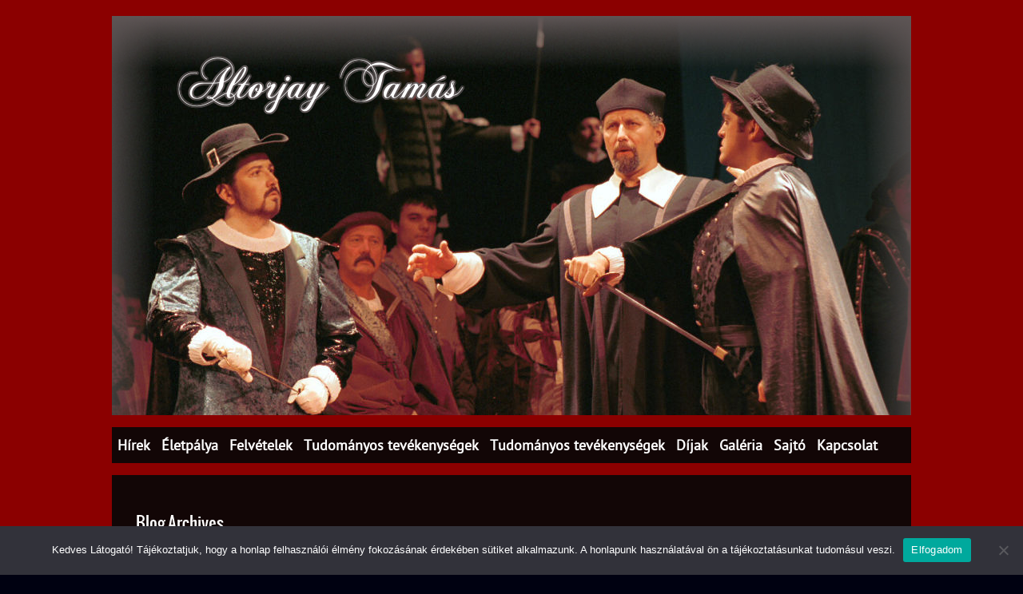

--- FILE ---
content_type: text/html; charset=UTF-8
request_url: http://altorjaytamas.hu/ev/2011/
body_size: 11742
content:
<!DOCTYPE html PUBLIC "-//W3C//DTD XHTML 1.0 Transitional//EN" "http://www.w3.org/TR/xhtml1/DTD/xhtml-transitional.dtd">
<html xmlns="http://www.w3.org/1999/xhtml" lang="hu">
<head profile="http://gmpg.org/xfn/11">

	<meta http-equiv="Content-Type" content="text/html; charset=UTF-8" />
	
	<title></title>
<meta name="Description" content="" />
<meta name="Keywords" content="" />

	<meta name='robots' content='index, follow, max-image-preview:large, max-snippet:-1, max-video-preview:-1' />
	<style>img:is([sizes="auto" i], [sizes^="auto," i]) { contain-intrinsic-size: 3000px 1500px }</style>
	
	<!-- This site is optimized with the Yoast SEO plugin v26.4 - https://yoast.com/wordpress/plugins/seo/ -->
	<link rel="canonical" href="http://altorjaytamas.hu/ev/2011/" />
	<meta property="og:locale" content="hu_HU" />
	<meta property="og:type" content="article" />
	<meta property="og:title" content="2011 Archívum - Altorjay Tamás" />
	<meta property="og:url" content="http://altorjaytamas.hu/ev/2011/" />
	<meta property="og:site_name" content="Altorjay Tamás" />
	<meta name="twitter:card" content="summary_large_image" />
	<script type="application/ld+json" class="yoast-schema-graph">{"@context":"https://schema.org","@graph":[{"@type":"CollectionPage","@id":"http://altorjaytamas.hu/ev/2011/","url":"http://altorjaytamas.hu/ev/2011/","name":"2011 Archívum - Altorjay Tamás","isPartOf":{"@id":"http://altorjaytamas.hu/#website"},"breadcrumb":{"@id":"http://altorjaytamas.hu/ev/2011/#breadcrumb"},"inLanguage":"hu"},{"@type":"BreadcrumbList","@id":"http://altorjaytamas.hu/ev/2011/#breadcrumb","itemListElement":[{"@type":"ListItem","position":1,"name":"Home","item":"http://altorjaytamas.hu/"},{"@type":"ListItem","position":2,"name":"2011"}]},{"@type":"WebSite","@id":"http://altorjaytamas.hu/#website","url":"http://altorjaytamas.hu/","name":"Altorjay Tamás","description":"","potentialAction":[{"@type":"SearchAction","target":{"@type":"EntryPoint","urlTemplate":"http://altorjaytamas.hu/?s={search_term_string}"},"query-input":{"@type":"PropertyValueSpecification","valueRequired":true,"valueName":"search_term_string"}}],"inLanguage":"hu"}]}</script>
	<!-- / Yoast SEO plugin. -->


<link rel='dns-prefetch' href='//ajax.googleapis.com' />
<link rel='dns-prefetch' href='//maps.google.com' />
<link rel="alternate" type="application/rss+xml" title="Altorjay Tamás &raquo; hírcsatorna" href="http://altorjaytamas.hu/feed/" />
<link rel="alternate" type="application/rss+xml" title="Altorjay Tamás &raquo; hozzászólás hírcsatorna" href="http://altorjaytamas.hu/comments/feed/" />
<link rel="alternate" type="application/rss+xml" title="Altorjay Tamás &raquo; 2011 Év hírforrás" href="http://altorjaytamas.hu/ev/2011/feed/" />
		<!-- This site uses the Google Analytics by MonsterInsights plugin v9.10.0 - Using Analytics tracking - https://www.monsterinsights.com/ -->
		<!-- Note: MonsterInsights is not currently configured on this site. The site owner needs to authenticate with Google Analytics in the MonsterInsights settings panel. -->
					<!-- No tracking code set -->
				<!-- / Google Analytics by MonsterInsights -->
		<script type="text/javascript">
/* <![CDATA[ */
window._wpemojiSettings = {"baseUrl":"https:\/\/s.w.org\/images\/core\/emoji\/16.0.1\/72x72\/","ext":".png","svgUrl":"https:\/\/s.w.org\/images\/core\/emoji\/16.0.1\/svg\/","svgExt":".svg","source":{"concatemoji":"http:\/\/altorjaytamas.hu\/wp-includes\/js\/wp-emoji-release.min.js?ver=6.8.3"}};
/*! This file is auto-generated */
!function(s,n){var o,i,e;function c(e){try{var t={supportTests:e,timestamp:(new Date).valueOf()};sessionStorage.setItem(o,JSON.stringify(t))}catch(e){}}function p(e,t,n){e.clearRect(0,0,e.canvas.width,e.canvas.height),e.fillText(t,0,0);var t=new Uint32Array(e.getImageData(0,0,e.canvas.width,e.canvas.height).data),a=(e.clearRect(0,0,e.canvas.width,e.canvas.height),e.fillText(n,0,0),new Uint32Array(e.getImageData(0,0,e.canvas.width,e.canvas.height).data));return t.every(function(e,t){return e===a[t]})}function u(e,t){e.clearRect(0,0,e.canvas.width,e.canvas.height),e.fillText(t,0,0);for(var n=e.getImageData(16,16,1,1),a=0;a<n.data.length;a++)if(0!==n.data[a])return!1;return!0}function f(e,t,n,a){switch(t){case"flag":return n(e,"\ud83c\udff3\ufe0f\u200d\u26a7\ufe0f","\ud83c\udff3\ufe0f\u200b\u26a7\ufe0f")?!1:!n(e,"\ud83c\udde8\ud83c\uddf6","\ud83c\udde8\u200b\ud83c\uddf6")&&!n(e,"\ud83c\udff4\udb40\udc67\udb40\udc62\udb40\udc65\udb40\udc6e\udb40\udc67\udb40\udc7f","\ud83c\udff4\u200b\udb40\udc67\u200b\udb40\udc62\u200b\udb40\udc65\u200b\udb40\udc6e\u200b\udb40\udc67\u200b\udb40\udc7f");case"emoji":return!a(e,"\ud83e\udedf")}return!1}function g(e,t,n,a){var r="undefined"!=typeof WorkerGlobalScope&&self instanceof WorkerGlobalScope?new OffscreenCanvas(300,150):s.createElement("canvas"),o=r.getContext("2d",{willReadFrequently:!0}),i=(o.textBaseline="top",o.font="600 32px Arial",{});return e.forEach(function(e){i[e]=t(o,e,n,a)}),i}function t(e){var t=s.createElement("script");t.src=e,t.defer=!0,s.head.appendChild(t)}"undefined"!=typeof Promise&&(o="wpEmojiSettingsSupports",i=["flag","emoji"],n.supports={everything:!0,everythingExceptFlag:!0},e=new Promise(function(e){s.addEventListener("DOMContentLoaded",e,{once:!0})}),new Promise(function(t){var n=function(){try{var e=JSON.parse(sessionStorage.getItem(o));if("object"==typeof e&&"number"==typeof e.timestamp&&(new Date).valueOf()<e.timestamp+604800&&"object"==typeof e.supportTests)return e.supportTests}catch(e){}return null}();if(!n){if("undefined"!=typeof Worker&&"undefined"!=typeof OffscreenCanvas&&"undefined"!=typeof URL&&URL.createObjectURL&&"undefined"!=typeof Blob)try{var e="postMessage("+g.toString()+"("+[JSON.stringify(i),f.toString(),p.toString(),u.toString()].join(",")+"));",a=new Blob([e],{type:"text/javascript"}),r=new Worker(URL.createObjectURL(a),{name:"wpTestEmojiSupports"});return void(r.onmessage=function(e){c(n=e.data),r.terminate(),t(n)})}catch(e){}c(n=g(i,f,p,u))}t(n)}).then(function(e){for(var t in e)n.supports[t]=e[t],n.supports.everything=n.supports.everything&&n.supports[t],"flag"!==t&&(n.supports.everythingExceptFlag=n.supports.everythingExceptFlag&&n.supports[t]);n.supports.everythingExceptFlag=n.supports.everythingExceptFlag&&!n.supports.flag,n.DOMReady=!1,n.readyCallback=function(){n.DOMReady=!0}}).then(function(){return e}).then(function(){var e;n.supports.everything||(n.readyCallback(),(e=n.source||{}).concatemoji?t(e.concatemoji):e.wpemoji&&e.twemoji&&(t(e.twemoji),t(e.wpemoji)))}))}((window,document),window._wpemojiSettings);
/* ]]> */
</script>
<link rel='stylesheet' id='colorbox-theme8-css' href='http://altorjaytamas.hu/wp-content/plugins/jquery-colorbox/themes/theme8/colorbox.css?ver=4.6.2' type='text/css' media='screen' />
<style id='wp-emoji-styles-inline-css' type='text/css'>

	img.wp-smiley, img.emoji {
		display: inline !important;
		border: none !important;
		box-shadow: none !important;
		height: 1em !important;
		width: 1em !important;
		margin: 0 0.07em !important;
		vertical-align: -0.1em !important;
		background: none !important;
		padding: 0 !important;
	}
</style>
<link rel='stylesheet' id='wp-block-library-css' href='http://altorjaytamas.hu/wp-includes/css/dist/block-library/style.min.css?ver=6.8.3' type='text/css' media='all' />
<style id='classic-theme-styles-inline-css' type='text/css'>
/*! This file is auto-generated */
.wp-block-button__link{color:#fff;background-color:#32373c;border-radius:9999px;box-shadow:none;text-decoration:none;padding:calc(.667em + 2px) calc(1.333em + 2px);font-size:1.125em}.wp-block-file__button{background:#32373c;color:#fff;text-decoration:none}
</style>
<style id='global-styles-inline-css' type='text/css'>
:root{--wp--preset--aspect-ratio--square: 1;--wp--preset--aspect-ratio--4-3: 4/3;--wp--preset--aspect-ratio--3-4: 3/4;--wp--preset--aspect-ratio--3-2: 3/2;--wp--preset--aspect-ratio--2-3: 2/3;--wp--preset--aspect-ratio--16-9: 16/9;--wp--preset--aspect-ratio--9-16: 9/16;--wp--preset--color--black: #000000;--wp--preset--color--cyan-bluish-gray: #abb8c3;--wp--preset--color--white: #ffffff;--wp--preset--color--pale-pink: #f78da7;--wp--preset--color--vivid-red: #cf2e2e;--wp--preset--color--luminous-vivid-orange: #ff6900;--wp--preset--color--luminous-vivid-amber: #fcb900;--wp--preset--color--light-green-cyan: #7bdcb5;--wp--preset--color--vivid-green-cyan: #00d084;--wp--preset--color--pale-cyan-blue: #8ed1fc;--wp--preset--color--vivid-cyan-blue: #0693e3;--wp--preset--color--vivid-purple: #9b51e0;--wp--preset--gradient--vivid-cyan-blue-to-vivid-purple: linear-gradient(135deg,rgba(6,147,227,1) 0%,rgb(155,81,224) 100%);--wp--preset--gradient--light-green-cyan-to-vivid-green-cyan: linear-gradient(135deg,rgb(122,220,180) 0%,rgb(0,208,130) 100%);--wp--preset--gradient--luminous-vivid-amber-to-luminous-vivid-orange: linear-gradient(135deg,rgba(252,185,0,1) 0%,rgba(255,105,0,1) 100%);--wp--preset--gradient--luminous-vivid-orange-to-vivid-red: linear-gradient(135deg,rgba(255,105,0,1) 0%,rgb(207,46,46) 100%);--wp--preset--gradient--very-light-gray-to-cyan-bluish-gray: linear-gradient(135deg,rgb(238,238,238) 0%,rgb(169,184,195) 100%);--wp--preset--gradient--cool-to-warm-spectrum: linear-gradient(135deg,rgb(74,234,220) 0%,rgb(151,120,209) 20%,rgb(207,42,186) 40%,rgb(238,44,130) 60%,rgb(251,105,98) 80%,rgb(254,248,76) 100%);--wp--preset--gradient--blush-light-purple: linear-gradient(135deg,rgb(255,206,236) 0%,rgb(152,150,240) 100%);--wp--preset--gradient--blush-bordeaux: linear-gradient(135deg,rgb(254,205,165) 0%,rgb(254,45,45) 50%,rgb(107,0,62) 100%);--wp--preset--gradient--luminous-dusk: linear-gradient(135deg,rgb(255,203,112) 0%,rgb(199,81,192) 50%,rgb(65,88,208) 100%);--wp--preset--gradient--pale-ocean: linear-gradient(135deg,rgb(255,245,203) 0%,rgb(182,227,212) 50%,rgb(51,167,181) 100%);--wp--preset--gradient--electric-grass: linear-gradient(135deg,rgb(202,248,128) 0%,rgb(113,206,126) 100%);--wp--preset--gradient--midnight: linear-gradient(135deg,rgb(2,3,129) 0%,rgb(40,116,252) 100%);--wp--preset--font-size--small: 13px;--wp--preset--font-size--medium: 20px;--wp--preset--font-size--large: 36px;--wp--preset--font-size--x-large: 42px;--wp--preset--spacing--20: 0.44rem;--wp--preset--spacing--30: 0.67rem;--wp--preset--spacing--40: 1rem;--wp--preset--spacing--50: 1.5rem;--wp--preset--spacing--60: 2.25rem;--wp--preset--spacing--70: 3.38rem;--wp--preset--spacing--80: 5.06rem;--wp--preset--shadow--natural: 6px 6px 9px rgba(0, 0, 0, 0.2);--wp--preset--shadow--deep: 12px 12px 50px rgba(0, 0, 0, 0.4);--wp--preset--shadow--sharp: 6px 6px 0px rgba(0, 0, 0, 0.2);--wp--preset--shadow--outlined: 6px 6px 0px -3px rgba(255, 255, 255, 1), 6px 6px rgba(0, 0, 0, 1);--wp--preset--shadow--crisp: 6px 6px 0px rgba(0, 0, 0, 1);}:where(.is-layout-flex){gap: 0.5em;}:where(.is-layout-grid){gap: 0.5em;}body .is-layout-flex{display: flex;}.is-layout-flex{flex-wrap: wrap;align-items: center;}.is-layout-flex > :is(*, div){margin: 0;}body .is-layout-grid{display: grid;}.is-layout-grid > :is(*, div){margin: 0;}:where(.wp-block-columns.is-layout-flex){gap: 2em;}:where(.wp-block-columns.is-layout-grid){gap: 2em;}:where(.wp-block-post-template.is-layout-flex){gap: 1.25em;}:where(.wp-block-post-template.is-layout-grid){gap: 1.25em;}.has-black-color{color: var(--wp--preset--color--black) !important;}.has-cyan-bluish-gray-color{color: var(--wp--preset--color--cyan-bluish-gray) !important;}.has-white-color{color: var(--wp--preset--color--white) !important;}.has-pale-pink-color{color: var(--wp--preset--color--pale-pink) !important;}.has-vivid-red-color{color: var(--wp--preset--color--vivid-red) !important;}.has-luminous-vivid-orange-color{color: var(--wp--preset--color--luminous-vivid-orange) !important;}.has-luminous-vivid-amber-color{color: var(--wp--preset--color--luminous-vivid-amber) !important;}.has-light-green-cyan-color{color: var(--wp--preset--color--light-green-cyan) !important;}.has-vivid-green-cyan-color{color: var(--wp--preset--color--vivid-green-cyan) !important;}.has-pale-cyan-blue-color{color: var(--wp--preset--color--pale-cyan-blue) !important;}.has-vivid-cyan-blue-color{color: var(--wp--preset--color--vivid-cyan-blue) !important;}.has-vivid-purple-color{color: var(--wp--preset--color--vivid-purple) !important;}.has-black-background-color{background-color: var(--wp--preset--color--black) !important;}.has-cyan-bluish-gray-background-color{background-color: var(--wp--preset--color--cyan-bluish-gray) !important;}.has-white-background-color{background-color: var(--wp--preset--color--white) !important;}.has-pale-pink-background-color{background-color: var(--wp--preset--color--pale-pink) !important;}.has-vivid-red-background-color{background-color: var(--wp--preset--color--vivid-red) !important;}.has-luminous-vivid-orange-background-color{background-color: var(--wp--preset--color--luminous-vivid-orange) !important;}.has-luminous-vivid-amber-background-color{background-color: var(--wp--preset--color--luminous-vivid-amber) !important;}.has-light-green-cyan-background-color{background-color: var(--wp--preset--color--light-green-cyan) !important;}.has-vivid-green-cyan-background-color{background-color: var(--wp--preset--color--vivid-green-cyan) !important;}.has-pale-cyan-blue-background-color{background-color: var(--wp--preset--color--pale-cyan-blue) !important;}.has-vivid-cyan-blue-background-color{background-color: var(--wp--preset--color--vivid-cyan-blue) !important;}.has-vivid-purple-background-color{background-color: var(--wp--preset--color--vivid-purple) !important;}.has-black-border-color{border-color: var(--wp--preset--color--black) !important;}.has-cyan-bluish-gray-border-color{border-color: var(--wp--preset--color--cyan-bluish-gray) !important;}.has-white-border-color{border-color: var(--wp--preset--color--white) !important;}.has-pale-pink-border-color{border-color: var(--wp--preset--color--pale-pink) !important;}.has-vivid-red-border-color{border-color: var(--wp--preset--color--vivid-red) !important;}.has-luminous-vivid-orange-border-color{border-color: var(--wp--preset--color--luminous-vivid-orange) !important;}.has-luminous-vivid-amber-border-color{border-color: var(--wp--preset--color--luminous-vivid-amber) !important;}.has-light-green-cyan-border-color{border-color: var(--wp--preset--color--light-green-cyan) !important;}.has-vivid-green-cyan-border-color{border-color: var(--wp--preset--color--vivid-green-cyan) !important;}.has-pale-cyan-blue-border-color{border-color: var(--wp--preset--color--pale-cyan-blue) !important;}.has-vivid-cyan-blue-border-color{border-color: var(--wp--preset--color--vivid-cyan-blue) !important;}.has-vivid-purple-border-color{border-color: var(--wp--preset--color--vivid-purple) !important;}.has-vivid-cyan-blue-to-vivid-purple-gradient-background{background: var(--wp--preset--gradient--vivid-cyan-blue-to-vivid-purple) !important;}.has-light-green-cyan-to-vivid-green-cyan-gradient-background{background: var(--wp--preset--gradient--light-green-cyan-to-vivid-green-cyan) !important;}.has-luminous-vivid-amber-to-luminous-vivid-orange-gradient-background{background: var(--wp--preset--gradient--luminous-vivid-amber-to-luminous-vivid-orange) !important;}.has-luminous-vivid-orange-to-vivid-red-gradient-background{background: var(--wp--preset--gradient--luminous-vivid-orange-to-vivid-red) !important;}.has-very-light-gray-to-cyan-bluish-gray-gradient-background{background: var(--wp--preset--gradient--very-light-gray-to-cyan-bluish-gray) !important;}.has-cool-to-warm-spectrum-gradient-background{background: var(--wp--preset--gradient--cool-to-warm-spectrum) !important;}.has-blush-light-purple-gradient-background{background: var(--wp--preset--gradient--blush-light-purple) !important;}.has-blush-bordeaux-gradient-background{background: var(--wp--preset--gradient--blush-bordeaux) !important;}.has-luminous-dusk-gradient-background{background: var(--wp--preset--gradient--luminous-dusk) !important;}.has-pale-ocean-gradient-background{background: var(--wp--preset--gradient--pale-ocean) !important;}.has-electric-grass-gradient-background{background: var(--wp--preset--gradient--electric-grass) !important;}.has-midnight-gradient-background{background: var(--wp--preset--gradient--midnight) !important;}.has-small-font-size{font-size: var(--wp--preset--font-size--small) !important;}.has-medium-font-size{font-size: var(--wp--preset--font-size--medium) !important;}.has-large-font-size{font-size: var(--wp--preset--font-size--large) !important;}.has-x-large-font-size{font-size: var(--wp--preset--font-size--x-large) !important;}
:where(.wp-block-post-template.is-layout-flex){gap: 1.25em;}:where(.wp-block-post-template.is-layout-grid){gap: 1.25em;}
:where(.wp-block-columns.is-layout-flex){gap: 2em;}:where(.wp-block-columns.is-layout-grid){gap: 2em;}
:root :where(.wp-block-pullquote){font-size: 1.5em;line-height: 1.6;}
</style>
<link rel='stylesheet' id='cookie-notice-front-css' href='http://altorjaytamas.hu/wp-content/plugins/cookie-notice/css/front.min.css?ver=2.5.10' type='text/css' media='all' />
<link rel='stylesheet' id='parent-style-css' href='http://altorjaytamas.hu/wp-content/themes/AltorjayTamas/style.css?ver=6.8.3' type='text/css' media='all' />
<script type="text/javascript" src="https://ajax.googleapis.com/ajax/libs/jquery/1.7.2/jquery.min.js?ver=6.8.3" id="jquery-js"></script>
<script type="text/javascript" id="colorbox-js-extra">
/* <![CDATA[ */
var jQueryColorboxSettingsArray = {"jQueryColorboxVersion":"4.6.2","colorboxInline":"false","colorboxIframe":"false","colorboxGroupId":"","colorboxTitle":"","colorboxWidth":"false","colorboxHeight":"false","colorboxMaxWidth":"false","colorboxMaxHeight":"false","colorboxSlideshow":"true","colorboxSlideshowAuto":"false","colorboxScalePhotos":"true","colorboxPreloading":"false","colorboxOverlayClose":"false","colorboxLoop":"true","colorboxEscKey":"true","colorboxArrowKey":"true","colorboxScrolling":"true","colorboxOpacity":"0.85","colorboxTransition":"elastic","colorboxSpeed":"350","colorboxSlideshowSpeed":"2500","colorboxClose":"close","colorboxNext":"next","colorboxPrevious":"previous","colorboxSlideshowStart":"start slideshow","colorboxSlideshowStop":"stop slideshow","colorboxCurrent":"{current} of {total} images","colorboxXhrError":"This content failed to load.","colorboxImgError":"This image failed to load.","colorboxImageMaxWidth":"false","colorboxImageMaxHeight":"false","colorboxImageHeight":"90%","colorboxImageWidth":"90%","colorboxLinkHeight":"false","colorboxLinkWidth":"false","colorboxInitialHeight":"100","colorboxInitialWidth":"300","autoColorboxJavaScript":"","autoHideFlash":"","autoColorbox":"true","autoColorboxGalleries":"","addZoomOverlay":"","useGoogleJQuery":"","colorboxAddClassToLinks":""};
/* ]]> */
</script>
<script type="text/javascript" src="http://altorjaytamas.hu/wp-content/plugins/jquery-colorbox/js/jquery.colorbox-min.js?ver=1.4.33" id="colorbox-js"></script>
<script type="text/javascript" src="http://altorjaytamas.hu/wp-content/plugins/jquery-colorbox/js/jquery-colorbox-wrapper-min.js?ver=4.6.2" id="colorbox-wrapper-js"></script>
<script type="text/javascript" src="http://maps.google.com/maps/api/js?sensor=false&amp;ver=3" id="googlemaps-js"></script>
<script type="text/javascript" id="cookie-notice-front-js-before">
/* <![CDATA[ */
var cnArgs = {"ajaxUrl":"http:\/\/altorjaytamas.hu\/wp-admin\/admin-ajax.php","nonce":"5b53f2d6c3","hideEffect":"fade","position":"bottom","onScroll":false,"onScrollOffset":100,"onClick":false,"cookieName":"cookie_notice_accepted","cookieTime":2592000,"cookieTimeRejected":2592000,"globalCookie":false,"redirection":false,"cache":false,"revokeCookies":false,"revokeCookiesOpt":"automatic"};
/* ]]> */
</script>
<script type="text/javascript" src="http://altorjaytamas.hu/wp-content/plugins/cookie-notice/js/front.min.js?ver=2.5.10" id="cookie-notice-front-js"></script>
<link rel="https://api.w.org/" href="http://altorjaytamas.hu/wp-json/" /><link rel="alternate" title="JSON" type="application/json" href="http://altorjaytamas.hu/wp-json/wp/v2/ev/14" /><link rel="EditURI" type="application/rsd+xml" title="RSD" href="http://altorjaytamas.hu/xmlrpc.php?rsd" />

<!-- This site is using AdRotate v5.17 to display their advertisements - https://ajdg.solutions/ -->
<!-- AdRotate CSS -->
<style type="text/css" media="screen">
	.g { margin:0px; padding:0px; overflow:hidden; line-height:1; zoom:1; }
	.g img { height:auto; }
	.g-col { position:relative; float:left; }
	.g-col:first-child { margin-left: 0; }
	.g-col:last-child { margin-right: 0; }
	@media only screen and (max-width: 480px) {
		.g-col, .g-dyn, .g-single { width:100%; margin-left:0; margin-right:0; }
	}
</style>
<!-- /AdRotate CSS -->

<link rel="shortcut icon" href="http://www.altorjaytamas.hu/wp-content/themes/soundess/images/favicon.png" type="image/x-icon" />
					<script type="text/javascript" src="http://altorjaytamas.hu/wp-content/themes/soundess/js/dpagination.js"></script>
						
				<link rel="stylesheet" href="http://altorjaytamas.hu/wp-content/themes/soundess/css/index.css" type="text/css" media="screen, projection" />
				<link rel="stylesheet" href="http://altorjaytamas.hu/wp-content/themes/soundess/css/wide.css" type="text/css" media="screen and (min-width:1024px)" />
				<!--[if lt IE 9]>
				<link rel="stylesheet" href="http://altorjaytamas.hu/wp-content/themes/soundess/css/wide.css" type="text/css" media="screen" />
				<link rel="stylesheet" href="http://altorjaytamas.hu/wp-content/themes/soundess/css/ie.css" type="text/css" media="screen" />
				<![endif]-->
				<link rel="stylesheet" href="http://altorjaytamas.hu/wp-content/themes/soundess/css/mobile.css" type="text/css" media="screen and (min-width:240px) and (max-width:639px)" />
				<link rel="stylesheet" href="http://altorjaytamas.hu/wp-content/themes/soundess/css/tablet.css" type="text/css" media="screen and (min-width:640px) and (max-width:1023px)" />
								<link rel="stylesheet" href="http://altorjaytamas.hu/wp-content/themes/soundess/style.css" type="text/css" media="screen, projection" />
				<link rel="stylesheet" href="http://altorjaytamas.hu/wp-content/themes/soundess/css/shortcode.css" type="text/css" media="screen, projection" />
				<script type="text/javascript" src="http://altorjaytamas.hu/wp-content/themes/soundess/js/superfish.js?ver=3.3.1"></script>
				<script type="text/javascript" src="http://altorjaytamas.hu/wp-content/themes/soundess/js/smthemes.js?ver=1338"></script>
				<script src="http://altorjaytamas.hu/wp-content/themes/soundess/js/jquery.cycle.all.js" type="text/javascript"></script>
						<script type="text/javascript">
				jQuery(document).ready(function() {

								jQuery(document).ready(function() {
	jQuery('.fp-slides').cycle({
		fx: 'fade',
		timeout: 3000,
		delay: 0,
		speed: 2000,
		next: '.fp-next',
		prev: '.fp-prev',
		pager: '.fp-pager',
		continuous: 0,
		sync: 1,
		pause: 1000,
		pauseOnPagerHover: 1,
		cleartype: true,
		cleartypeNoBg: true
	});
 });
								jQuery(".menus .children").addClass('sub-menu');
									if ( jQuery(document).width() > 1023 ) jQuery(function(){ 
	jQuery('ul.menus').superfish({ 
	animation: {width:'show'},					
								autoArrows:  false,
                dropShadows: false, 
                speed: 200,
                delay: 800                });
            });
								jQuery('textarea[name="comment"]').each(function(){
						jQuery(this).attr('name','19ca4');
					});
					
				});
			</script>
				
	<style type="text/css"></style>
	
		
	
</head>

<body class="archive tax-ev term-14 wp-theme-soundess wp-child-theme-AltorjayTamas  content-n cookies-not-set metaslider-plugin" layout='1'>

<div id='scrollUp'><img src='http://altorjaytamas.hu/wp-content/themes/soundess/images/smt/arrow-up.png' alt='Up' title='Scroll window up' /></div>
		
<div id='all'>
<div id='header'>
	
	<div class='container clearfix'>
	
		<div id='secondarymenu-container'>

			<div id="logo">
							
							<h1 class='site_ttl'>Altorjay Tamás</h1>
						</div>
			
			<div class="menusearch" title="">
				 
<div class="searchform" title="">
    <form method="get" ifaviconffd="searchform" action="http://altorjaytamas.hu/"> 
		<input type='submit' value='' class='searchbtn' />
        <input type="text" value="Keresés" class='searchtxt' 
            name="s" id="s"  onblur="if (this.value == '')  {this.value = 'Keresés';}"  
            onfocus="if (this.value == 'Keresés') {this.value = '';}" 
        />
		<div style='clear:both'></div>
    </form>
</div><!-- #search -->			</div>
			
			<div id='menu-box'>
			<div id='secondarymenu'>
								
			</div>
			</div>
			
		</div>
		<select class='mobile-menu' id='mobile-sec-menu'><option value='#'>Go to ...</option>		<script>
			jQuery(document).ready(function(){
				jQuery('.menu-topmenu-container li').each(function() {
					jQuery('<option />', {
					'value':jQuery(this).find('a').attr('href'),
					'text':jQuery(this).find('a').html()
					}).appendTo(jQuery('#mobile-sec-menu'));
				});
			});
		</script>
		</select>		<select class='mobile-menu' id='mobile-main-menu'><option value='#'>Go to ...</option><option value='http://altorjaytamas.hu/category/hirek/'>Hírek</option><option value='http://altorjaytamas.hu/eletpalya/'>Életpálya</option><option value='http://altorjaytamas.hu/felvetelek/'>Felvételek</option><option value='http://altorjaytamas.hu/tudomanyos-tevekenysegek/'>Tudományos tevékenységek</option><option value='http://altorjaytamas.hu/tudomanyos-tevekenysegek/'>Tudományos tevékenységek</option><option value='http://altorjaytamas.hu/dijak/'>Díjak</option><option value='http://altorjaytamas.hu/kepgaleria'>Galéria</option><option value='http://altorjaytamas.hu/ev/1993/'>- 1993</option><option value='http://www.altorjaytamas.hu/kepgaleria/anyegin-gremin/'>- - Anyegin - Gremin</option><option value='http://www.altorjaytamas.hu/kepgaleria/tosca-sagrestano-1993/'>- - Tosca - Sagrestano</option><option value='http://altorjaytamas.hu/ev/2001/'>- 2001</option><option value='http://www.altorjaytamas.hu/kepgaleria/ariadne-naxos-szigeten-truffaldin/'>- - Ariadne Naxos szigetén - Truffaldin</option><option value='http://www.altorjaytamas.hu/kepgaleria/falstaff-pistol-2001/'>- - Falstaff - Pistol</option><option value='http://www.altorjaytamas.hu/kepgaleria/szentivan-eji-alom-theseus-2001/'>- - Szentiván éji álom - Theseus</option><option value='http://altorjaytamas.hu/ev/2002/'>- 2002</option><option value='http://www.altorjaytamas.hu/kepgaleria/bohemelet-colline-2002/'>- - Bohémélet - Colline</option><option value='http://www.altorjaytamas.hu/kepgaleria/figaro-hazassaga-bartolo-2002/'>- - Figaro Házassága - Bartolo</option><option value='http://www.altorjaytamas.hu/kepgaleria/traviata/'>- - Traviata</option><option value='http://altorjaytamas.hu/ev/2003/'>- 2003</option><option value='http://www.altorjaytamas.hu/kepgaleria/aida-ramfis-szegedi-szabadteri-jatekok-2003/'>- - Aida - Ramfis (Szegedi Szabadtéri Játékok)</option><option value='http://www.altorjaytamas.hu/kepgaleria/don-carlos-inquisitore-2003/'>- - Don Carlos - Inquisitore</option><option value='http://www.altorjaytamas.hu/kepgaleria/sevilla-se-borbely-bartolo-2003/'>- - Sevilla se borbély - Bartolo</option><option value='http://altorjaytamas.hu/ev/2004/'>- 2004</option><option value='http://www.altorjaytamas.hu/kepgaleria/don-pasquale-2004/'>- - Don Pasquale</option><option value='http://www.altorjaytamas.hu/kepgaleria/vegzet-hatalma-quardiano-2004/'>- - Vegzet hatalma - Quardiano</option><option value='http://altorjaytamas.hu/ev/2005/'>- 2005</option><option value='http://www.altorjaytamas.hu/kepgaleria/carmen-zuniga-2005/'>- - Carmen - Zuniga</option><option value='http://www.altorjaytamas.hu/kepgaleria/varazsfuvola-2005/'>- - Varázsfuvola</option><option value='http://altorjaytamas.hu/ev/2006/'>- 2006</option><option value='http://www.altorjaytamas.hu/kepgaleria/aranykoporso-bion-2006/'>- - Aranykoporsó - Bion</option><option value='http://www.altorjaytamas.hu/kepgaleria/a-kekszakall-herceg-vara-2006/'>- - A Kékszakáll herceg vára</option><option value='http://www.altorjaytamas.hu/kepgaleria/bank-ban-ii-endre-szegedi-szabadteri-jatekok-2006/'>- - Bánk Bán - II. Endre (Szegedi Szabadtéri Játékok)</option><option value='http://www.altorjaytamas.hu/kepgaleria/dongiovanni-leporello-2006/'>- - Don Giovanni - Leporello</option><option value='http://www.altorjaytamas.hu/kepgaleria/lammermoori-lucia-raimondo-2006/'>- - Lammermoori Lucia - Raimondo</option><option value='http://www.altorjaytamas.hu/kepgaleria/w-a-mozart-don-giovann/'>- - W.A. Mozart - Don Giovanni</option><option value='http://altorjaytamas.hu/ev/2007/'>- 2007</option><option value='http://www.altorjaytamas.hu/kepgaleria/g-rossini-hamupipoke/'>- - G. Rossini - Hamupipőke</option><option value='http://www.altorjaytamas.hu/kepgaleria/g-verdi-trubadur/'>- - G. Verdi - Trubadur</option><option value='http://altorjaytamas.hu/ev/2008/'>- 2008</option><option value='http://www.altorjaytamas.hu/kepgaleria/g-puccini-tosca-2008/'>- - G. Puccini - Tosca</option><option value='http://www.altorjaytamas.hu/kepgaleria/o-nicolai-windsori-vig-nok-2008/'>- - O. Nicolai - Windsori víg nők</option><option value='http://altorjaytamas.hu/ev/2009/'>- 2009</option><option value='http://www.altorjaytamas.hu/kepgaleria/bartok-bela-kekszakallu-2009/'>- - Bartók Béla - Kékszakállú</option><option value='http://www.altorjaytamas.hu/kepgaleria/g-puccini-bohemelet-2009/'>- - G. Puccini - Bohémélet</option><option value='http://www.altorjaytamas.hu/kepgaleria/lendvay-kamillo-mennyei-varos-2009/'>- - Lendvay Kamilló - Mennyei város</option><option value='http://altorjaytamas.hu/ev/2010/'>- 2010</option><option value='http://www.altorjaytamas.hu/kepgaleria/g-rossini-ory-grofja-2010/'>- - G. Rossini - Ory grófja</option><option value='http://altorjaytamas.hu/ev/2011/'>- 2011</option><option value='http://www.altorjaytamas.hu/kepgaleria/g-verdi-alarcosbal-2011/'>- - G. Verdi - Álarcosbál</option><option value='http://www.altorjaytamas.hu/kepgaleria/p-i-csajkovszkij-anyegin-2011/'>- - P.I. Csajkovszkij - Anyegin</option><option value='http://altorjaytamas.hu/ev/2012/'>- 2012</option><option value='http://www.altorjaytamas.hu/kepgaleria/liszt-ferenc-don-sanche-2012/'>- - Liszt Ferenc - Don Sanche (2012)</option><option value='http://altorjaytamas.hu/ev/2013/'>- 2013</option><option value='http://www.altorjaytamas.hu/kepgaleria/g-verdi-rigoletto-2013/'>- - G. Verdi - Rigoletto (2013)</option><option value='http://altorjaytamas.hu/ev/2014/'>- 2014</option><option value='http://www.altorjaytamas.hu/kepgaleria/g-rossini-hamupipoke-2014/'>- - G. Rossini - Hamupipőke (2014)</option><option value='http://www.altorjaytamas.hu/kepgaleria/g-verdi-simon-boccanegra-2014/'>- - G. Verdi - Simon Boccanegra (2014)</option><option value='http://www.altorjaytamas.hu/kepgaleria/j-offenbach-hoffman-mesei-2014/'>- - J. Offenbach - Hoffman Meséi (2014)</option><option value='http://altorjaytamas.hu/sajto/'>Sajtó</option><option value='http://altorjaytamas.hu/kapcsolat/'>Kapcsolat</option></select>		<div id='header-block'>
		
							<div class='slider-container'>
					<div class='slider-bgr'></div>
									<div class="slider">
					<div class="fp-slides">
													<div class="fp-slides-items fp-first">
															<div class="fp-thumbnail">
																		<a href="" title=""><img src="http://www.altorjaytamas.hu/wp-content/uploads/sites/15/2014/10/11.png" alt="Slide # 2" /></a>
																	</div>
															</div>
														<div class="fp-slides-items">
															<div class="fp-thumbnail">
																		<a href="" title=""><img src="http://www.altorjaytamas.hu/wp-content/uploads/sites/15/2014/10/22.png" alt="Slide # 3" /></a>
																	</div>
															</div>
														<div class="fp-slides-items">
															<div class="fp-thumbnail">
																		<a href="" title=""><img src="http://www.altorjaytamas.hu/wp-content/uploads/sites/15/2014/10/3.png" alt="Slide # 4" /></a>
																	</div>
															</div>
														<div class="fp-slides-items">
															<div class="fp-thumbnail">
																		<a href="" title=""><img src="http://www.altorjaytamas.hu/wp-content/uploads/sites/15/2014/10/41.png" alt="Slide # 5" /></a>
																	</div>
															</div>
														<div class="fp-slides-items">
															<div class="fp-thumbnail">
																		<a href="" title=""><img src="http://www.altorjaytamas.hu/wp-content/uploads/sites/15/2014/10/5.png" alt="Slide # 6" /></a>
																	</div>
															</div>
												</div>
					<div class="fp-prev-next-wrap">
						<div class="fp-prev-next">
							<a href="#fp-next" class="fp-next"></a>
							<a href="#fp-prev" class="fp-prev"></a>
						</div>
					</div>
					<div class="fp-nav">
						<span class="fp-pager">&nbsp;</span>
					</div>  
					<div class='bground'></div>
				</div>
				
								</div>			<div id='mainmenu-container'>
				<div id='mainmenu'>
					<div class="menu-masodlagos-menu-container"><ul id="menu-masodlagos-menu" class="menus menu-primary"><li id="menu-item-588" class="menu-item menu-item-type-taxonomy menu-item-object-category menu-item-588"><a href="http://altorjaytamas.hu/category/hirek/">Hírek</a></li>
<li id="menu-item-557" class="menu-item menu-item-type-post_type menu-item-object-page menu-item-557"><a href="http://altorjaytamas.hu/eletpalya/">Életpálya</a></li>
<li id="menu-item-556" class="menu-item menu-item-type-post_type menu-item-object-page menu-item-556"><a href="http://altorjaytamas.hu/felvetelek/">Felvételek</a></li>
<li id="menu-item-631" class="menu-item menu-item-type-post_type menu-item-object-page menu-item-631"><a href="http://altorjaytamas.hu/tudomanyos-tevekenysegek/">Tudományos tevékenységek</a></li>
<li id="menu-item-558" class="menu-item menu-item-type-post_type menu-item-object-page menu-item-558"><a href="http://altorjaytamas.hu/tudomanyos-tevekenysegek/">Tudományos tevékenységek</a></li>
<li id="menu-item-555" class="menu-item menu-item-type-post_type menu-item-object-page menu-item-555"><a href="http://altorjaytamas.hu/dijak/">Díjak</a></li>
<li id="menu-item-573" class="menu-item menu-item-type-custom menu-item-object-custom current-menu-ancestor current-menu-parent menu-item-has-children menu-item-573"><a href="http://altorjaytamas.hu/kepgaleria">Galéria</a>
<ul class='sub-menu'><div class='transparent'></div><div class='inner'>
	<li id="menu-item-574" class="menu-item menu-item-type-taxonomy menu-item-object-ev menu-item-has-children menu-item-574"><a href="http://altorjaytamas.hu/ev/1993/">1993</a>
	<ul class='sub-menu'><div class='transparent'></div><div class='inner'>
		<li id="menu-item-576" class="menu-item menu-item-type-custom menu-item-object-custom menu-item-576"><a href="http://www.altorjaytamas.hu/kepgaleria/anyegin-gremin/">Anyegin &#8211; Gremin</a></li>
		<li id="menu-item-575" class="menu-item menu-item-type-custom menu-item-object-custom menu-item-575"><a href="http://www.altorjaytamas.hu/kepgaleria/tosca-sagrestano-1993/">Tosca &#8211; Sagrestano</a></li>
	</div></ul>
</li>
	<li id="menu-item-577" class="menu-item menu-item-type-taxonomy menu-item-object-ev menu-item-has-children menu-item-577"><a href="http://altorjaytamas.hu/ev/2001/">2001</a>
	<ul class='sub-menu'><div class='transparent'></div><div class='inner'>
		<li id="menu-item-580" class="menu-item menu-item-type-custom menu-item-object-custom menu-item-580"><a href="http://www.altorjaytamas.hu/kepgaleria/ariadne-naxos-szigeten-truffaldin/">Ariadne Naxos szigetén &#8211; Truffaldin</a></li>
		<li id="menu-item-579" class="menu-item menu-item-type-custom menu-item-object-custom menu-item-579"><a href="http://www.altorjaytamas.hu/kepgaleria/falstaff-pistol-2001/">Falstaff &#8211; Pistol</a></li>
		<li id="menu-item-578" class="menu-item menu-item-type-custom menu-item-object-custom menu-item-578"><a href="http://www.altorjaytamas.hu/kepgaleria/szentivan-eji-alom-theseus-2001/">Szentiván éji álom &#8211; Theseus</a></li>
	</div></ul>
</li>
	<li id="menu-item-581" class="menu-item menu-item-type-taxonomy menu-item-object-ev menu-item-has-children menu-item-581"><a href="http://altorjaytamas.hu/ev/2002/">2002</a>
	<ul class='sub-menu'><div class='transparent'></div><div class='inner'>
		<li id="menu-item-583" class="menu-item menu-item-type-custom menu-item-object-custom menu-item-583"><a href="http://www.altorjaytamas.hu/kepgaleria/bohemelet-colline-2002/">Bohémélet &#8211; Colline</a></li>
		<li id="menu-item-582" class="menu-item menu-item-type-custom menu-item-object-custom menu-item-582"><a href="http://www.altorjaytamas.hu/kepgaleria/figaro-hazassaga-bartolo-2002/">Figaro Házassága &#8211; Bartolo</a></li>
		<li id="menu-item-584" class="menu-item menu-item-type-custom menu-item-object-custom menu-item-584"><a href="http://www.altorjaytamas.hu/kepgaleria/traviata/">Traviata</a></li>
	</div></ul>
</li>
	<li id="menu-item-585" class="menu-item menu-item-type-taxonomy menu-item-object-ev menu-item-has-children menu-item-585"><a href="http://altorjaytamas.hu/ev/2003/">2003</a>
	<ul class='sub-menu'><div class='transparent'></div><div class='inner'>
		<li id="menu-item-595" class="menu-item menu-item-type-custom menu-item-object-custom menu-item-595"><a href="http://www.altorjaytamas.hu/kepgaleria/aida-ramfis-szegedi-szabadteri-jatekok-2003/">Aida &#8211; Ramfis (Szegedi Szabadtéri Játékok)</a></li>
		<li id="menu-item-587" class="menu-item menu-item-type-custom menu-item-object-custom menu-item-587"><a href="http://www.altorjaytamas.hu/kepgaleria/don-carlos-inquisitore-2003/">Don Carlos &#8211; Inquisitore</a></li>
		<li id="menu-item-586" class="menu-item menu-item-type-custom menu-item-object-custom menu-item-586"><a href="http://www.altorjaytamas.hu/kepgaleria/sevilla-se-borbely-bartolo-2003/">Sevilla se borbély &#8211; Bartolo</a></li>
	</div></ul>
</li>
	<li id="menu-item-589" class="menu-item menu-item-type-taxonomy menu-item-object-ev menu-item-has-children menu-item-589"><a href="http://altorjaytamas.hu/ev/2004/">2004</a>
	<ul class='sub-menu'><div class='transparent'></div><div class='inner'>
		<li id="menu-item-591" class="menu-item menu-item-type-custom menu-item-object-custom menu-item-591"><a href="http://www.altorjaytamas.hu/kepgaleria/don-pasquale-2004/">Don Pasquale</a></li>
		<li id="menu-item-590" class="menu-item menu-item-type-custom menu-item-object-custom menu-item-590"><a href="http://www.altorjaytamas.hu/kepgaleria/vegzet-hatalma-quardiano-2004/">Vegzet hatalma &#8211; Quardiano</a></li>
	</div></ul>
</li>
	<li id="menu-item-596" class="menu-item menu-item-type-taxonomy menu-item-object-ev menu-item-has-children menu-item-596"><a href="http://altorjaytamas.hu/ev/2005/">2005</a>
	<ul class='sub-menu'><div class='transparent'></div><div class='inner'>
		<li id="menu-item-597" class="menu-item menu-item-type-custom menu-item-object-custom menu-item-597"><a href="http://www.altorjaytamas.hu/kepgaleria/carmen-zuniga-2005/">Carmen &#8211; Zuniga</a></li>
		<li id="menu-item-598" class="menu-item menu-item-type-custom menu-item-object-custom menu-item-598"><a href="http://www.altorjaytamas.hu/kepgaleria/varazsfuvola-2005/">Varázsfuvola</a></li>
	</div></ul>
</li>
	<li id="menu-item-592" class="menu-item menu-item-type-taxonomy menu-item-object-ev menu-item-has-children menu-item-592"><a href="http://altorjaytamas.hu/ev/2006/">2006</a>
	<ul class='sub-menu'><div class='transparent'></div><div class='inner'>
		<li id="menu-item-599" class="menu-item menu-item-type-custom menu-item-object-custom menu-item-599"><a href="http://www.altorjaytamas.hu/kepgaleria/aranykoporso-bion-2006/">Aranykoporsó &#8211; Bion</a></li>
		<li id="menu-item-594" class="menu-item menu-item-type-custom menu-item-object-custom menu-item-594"><a href="http://www.altorjaytamas.hu/kepgaleria/a-kekszakall-herceg-vara-2006/">A Kékszakáll herceg vára</a></li>
		<li id="menu-item-601" class="menu-item menu-item-type-custom menu-item-object-custom menu-item-601"><a href="http://www.altorjaytamas.hu/kepgaleria/bank-ban-ii-endre-szegedi-szabadteri-jatekok-2006/">Bánk Bán &#8211; II. Endre (Szegedi Szabadtéri Játékok)</a></li>
		<li id="menu-item-600" class="menu-item menu-item-type-custom menu-item-object-custom menu-item-600"><a href="http://www.altorjaytamas.hu/kepgaleria/dongiovanni-leporello-2006/">Don Giovanni &#8211; Leporello</a></li>
		<li id="menu-item-593" class="menu-item menu-item-type-custom menu-item-object-custom menu-item-593"><a href="http://www.altorjaytamas.hu/kepgaleria/lammermoori-lucia-raimondo-2006/">Lammermoori Lucia &#8211; Raimondo</a></li>
		<li id="menu-item-605" class="menu-item menu-item-type-custom menu-item-object-custom menu-item-605"><a href="http://www.altorjaytamas.hu/kepgaleria/w-a-mozart-don-giovann/">W.A. Mozart &#8211; Don Giovanni</a></li>
	</div></ul>
</li>
	<li id="menu-item-603" class="menu-item menu-item-type-taxonomy menu-item-object-ev menu-item-has-children menu-item-603"><a href="http://altorjaytamas.hu/ev/2007/">2007</a>
	<ul class='sub-menu'><div class='transparent'></div><div class='inner'>
		<li id="menu-item-602" class="menu-item menu-item-type-custom menu-item-object-custom menu-item-602"><a href="http://www.altorjaytamas.hu/kepgaleria/g-rossini-hamupipoke/">G. Rossini &#8211; Hamupipőke</a></li>
		<li id="menu-item-604" class="menu-item menu-item-type-custom menu-item-object-custom menu-item-604"><a href="http://www.altorjaytamas.hu/kepgaleria/g-verdi-trubadur/">G. Verdi &#8211; Trubadur</a></li>
	</div></ul>
</li>
	<li id="menu-item-607" class="menu-item menu-item-type-taxonomy menu-item-object-ev menu-item-has-children menu-item-607"><a href="http://altorjaytamas.hu/ev/2008/">2008</a>
	<ul class='sub-menu'><div class='transparent'></div><div class='inner'>
		<li id="menu-item-606" class="menu-item menu-item-type-custom menu-item-object-custom menu-item-606"><a href="http://www.altorjaytamas.hu/kepgaleria/g-puccini-tosca-2008/">G. Puccini &#8211; Tosca</a></li>
		<li id="menu-item-608" class="menu-item menu-item-type-custom menu-item-object-custom menu-item-608"><a href="http://www.altorjaytamas.hu/kepgaleria/o-nicolai-windsori-vig-nok-2008/">O. Nicolai &#8211; Windsori víg nők</a></li>
	</div></ul>
</li>
	<li id="menu-item-610" class="menu-item menu-item-type-taxonomy menu-item-object-ev menu-item-has-children menu-item-610"><a href="http://altorjaytamas.hu/ev/2009/">2009</a>
	<ul class='sub-menu'><div class='transparent'></div><div class='inner'>
		<li id="menu-item-609" class="menu-item menu-item-type-custom menu-item-object-custom menu-item-609"><a href="http://www.altorjaytamas.hu/kepgaleria/bartok-bela-kekszakallu-2009/">Bartók Béla &#8211; Kékszakállú</a></li>
		<li id="menu-item-611" class="menu-item menu-item-type-custom menu-item-object-custom menu-item-611"><a href="http://www.altorjaytamas.hu/kepgaleria/g-puccini-bohemelet-2009/">G. Puccini &#8211; Bohémélet</a></li>
		<li id="menu-item-612" class="menu-item menu-item-type-custom menu-item-object-custom menu-item-612"><a href="http://www.altorjaytamas.hu/kepgaleria/lendvay-kamillo-mennyei-varos-2009/">Lendvay Kamilló &#8211; Mennyei város</a></li>
	</div></ul>
</li>
	<li id="menu-item-614" class="menu-item menu-item-type-taxonomy menu-item-object-ev menu-item-has-children menu-item-614"><a href="http://altorjaytamas.hu/ev/2010/">2010</a>
	<ul class='sub-menu'><div class='transparent'></div><div class='inner'>
		<li id="menu-item-613" class="menu-item menu-item-type-custom menu-item-object-custom menu-item-613"><a href="http://www.altorjaytamas.hu/kepgaleria/g-rossini-ory-grofja-2010/">G. Rossini &#8211; Ory grófja</a></li>
	</div></ul>
</li>
	<li id="menu-item-615" class="menu-item menu-item-type-taxonomy menu-item-object-ev current-menu-item menu-item-has-children menu-item-615"><a href="http://altorjaytamas.hu/ev/2011/" aria-current="page">2011</a>
	<ul class='sub-menu'><div class='transparent'></div><div class='inner'>
		<li id="menu-item-616" class="menu-item menu-item-type-custom menu-item-object-custom menu-item-616"><a href="http://www.altorjaytamas.hu/kepgaleria/g-verdi-alarcosbal-2011/">G. Verdi &#8211; Álarcosbál</a></li>
		<li id="menu-item-617" class="menu-item menu-item-type-custom menu-item-object-custom menu-item-617"><a href="http://www.altorjaytamas.hu/kepgaleria/p-i-csajkovszkij-anyegin-2011/">P.I. Csajkovszkij &#8211; Anyegin</a></li>
	</div></ul>
</li>
	<li id="menu-item-618" class="menu-item menu-item-type-taxonomy menu-item-object-ev menu-item-has-children menu-item-618"><a href="http://altorjaytamas.hu/ev/2012/">2012</a>
	<ul class='sub-menu'><div class='transparent'></div><div class='inner'>
		<li id="menu-item-619" class="menu-item menu-item-type-custom menu-item-object-custom menu-item-619"><a href="http://www.altorjaytamas.hu/kepgaleria/liszt-ferenc-don-sanche-2012/">Liszt Ferenc &#8211; Don Sanche (2012)</a></li>
	</div></ul>
</li>
	<li id="menu-item-620" class="menu-item menu-item-type-taxonomy menu-item-object-ev menu-item-has-children menu-item-620"><a href="http://altorjaytamas.hu/ev/2013/">2013</a>
	<ul class='sub-menu'><div class='transparent'></div><div class='inner'>
		<li id="menu-item-621" class="menu-item menu-item-type-custom menu-item-object-custom menu-item-621"><a href="http://www.altorjaytamas.hu/kepgaleria/g-verdi-rigoletto-2013/">G. Verdi &#8211; Rigoletto (2013)</a></li>
	</div></ul>
</li>
	<li id="menu-item-622" class="menu-item menu-item-type-taxonomy menu-item-object-ev menu-item-has-children menu-item-622"><a href="http://altorjaytamas.hu/ev/2014/">2014</a>
	<ul class='sub-menu'><div class='transparent'></div><div class='inner'>
		<li id="menu-item-623" class="menu-item menu-item-type-custom menu-item-object-custom menu-item-623"><a href="http://www.altorjaytamas.hu/kepgaleria/g-rossini-hamupipoke-2014/">G. Rossini &#8211; Hamupipőke (2014)</a></li>
		<li id="menu-item-624" class="menu-item menu-item-type-custom menu-item-object-custom menu-item-624"><a href="http://www.altorjaytamas.hu/kepgaleria/g-verdi-simon-boccanegra-2014/">G. Verdi &#8211; Simon Boccanegra (2014)</a></li>
		<li id="menu-item-625" class="menu-item menu-item-type-custom menu-item-object-custom menu-item-625"><a href="http://www.altorjaytamas.hu/kepgaleria/j-offenbach-hoffman-mesei-2014/">J. Offenbach &#8211; Hoffman Meséi (2014)</a></li>
	</div></ul>
</li>
</div></ul>
</li>
<li id="menu-item-627" class="menu-item menu-item-type-post_type menu-item-object-page menu-item-627"><a href="http://altorjaytamas.hu/sajto/">Sajtó</a></li>
<li id="menu-item-626" class="menu-item menu-item-type-post_type menu-item-object-page menu-item-626"><a href="http://altorjaytamas.hu/kapcsolat/">Kapcsolat</a></li>
</ul></div>				</div>
			</div>
			
		</div>
		
		
	</div>
</div>

<div id='content-top' class='container'></div>
<div id='content'>
	<div class='container clearfix'>
				 
		<div id="main_content">			<h1 class="page-title">Blog Archives</h1>
			 <div class='articles'> 		<div class='one-post'>
			
			<div class='post-body'>
			
				
			
			<div id="post-462" class="post-caption post-462 kepgaleria type-kepgaleria status-publish hentry ev-14">
							<h2><a href="http://altorjaytamas.hu/kepgaleria/p-i-csajkovszkij-anyegin-2011/" title="Permalink to P.I. Csajkovszkij &#8211; Anyegin (2011)" class='post_ttl'>P.I. Csajkovszkij &#8211; Anyegin (2011)</a></h2>
			<p class='post-meta'>
			
				<span class='post-date'>2014-10-03</span>,
				
				In:&nbsp			</p>			
			</div>
			
			
			
			
				
		<style type="text/css">
			#gallery-1 {
				margin: auto;
			}
			#gallery-1 .gallery-item {
				float: left;
				margin-top: 10px;
				text-align: center;
				width: 25%;
			}
			#gallery-1 img {
				border: 2px solid #cfcfcf;
			}
			#gallery-1 .gallery-caption {
				margin-left: 0;
			}
			/* see gallery_shortcode() in wp-includes/media.php */
		</style>
		<div id='gallery-1' class='gallery galleryid-462 gallery-columns-4 gallery-size-thumbnail'><dl class='gallery-item'>
			<dt class='gallery-icon landscape'>
				<a href='http://altorjaytamas.hu/wp-content/uploads/sites/15/2014/10/DSC-0447-2.jpg'><img decoding="async" width="150" height="150" src="http://altorjaytamas.hu/wp-content/uploads/sites/15/2014/10/DSC-0447-2-150x150.jpg" class="attachment-thumbnail size-thumbnail colorbox-462 " alt="" /></a>
			</dt></dl><dl class='gallery-item'>
			<dt class='gallery-icon landscape'>
				<a href='http://altorjaytamas.hu/wp-content/uploads/sites/15/2014/10/DSC-0452-2.jpg'><img decoding="async" width="150" height="150" src="http://altorjaytamas.hu/wp-content/uploads/sites/15/2014/10/DSC-0452-2-150x150.jpg" class="attachment-thumbnail size-thumbnail colorbox-462 " alt="" /></a>
			</dt></dl><dl class='gallery-item'>
			<dt class='gallery-icon landscape'>
				<a href='http://altorjaytamas.hu/wp-content/uploads/sites/15/2014/10/DSC-0470-2.jpg'><img decoding="async" width="150" height="150" src="http://altorjaytamas.hu/wp-content/uploads/sites/15/2014/10/DSC-0470-2-150x150.jpg" class="attachment-thumbnail size-thumbnail colorbox-462 " alt="" /></a>
			</dt></dl><dl class='gallery-item'>
			<dt class='gallery-icon landscape'>
				<a href='http://altorjaytamas.hu/wp-content/uploads/sites/15/2014/10/DSC-0576-2.jpg'><img loading="lazy" decoding="async" width="150" height="150" src="http://altorjaytamas.hu/wp-content/uploads/sites/15/2014/10/DSC-0576-2-150x150.jpg" class="attachment-thumbnail size-thumbnail colorbox-462 " alt="" /></a>
			</dt></dl><br style="clear: both" />
		</div>

<a href='http://altorjaytamas.hu/kepgaleria/p-i-csajkovszkij-anyegin-2011/' class='readmore'>Tovább</a>			</div>
		</div>
		
		
		
		
			<div class='one-post'>
			
			<div class='post-body'>
			
				
			
			<div id="post-453" class="post-caption post-453 kepgaleria type-kepgaleria status-publish hentry ev-14">
							<h2><a href="http://altorjaytamas.hu/kepgaleria/g-verdi-alarcosbal-2011/" title="Permalink to G. Verdi &#8211; Álarcosbál (2011)" class='post_ttl'>G. Verdi &#8211; Álarcosbál (2011)</a></h2>
			<p class='post-meta'>
			
				<span class='post-date'>2014-10-03</span>,
				
				In:&nbsp			</p>			
			</div>
			
			
			
			
				
		<style type="text/css">
			#gallery-2 {
				margin: auto;
			}
			#gallery-2 .gallery-item {
				float: left;
				margin-top: 10px;
				text-align: center;
				width: 25%;
			}
			#gallery-2 img {
				border: 2px solid #cfcfcf;
			}
			#gallery-2 .gallery-caption {
				margin-left: 0;
			}
			/* see gallery_shortcode() in wp-includes/media.php */
		</style>
		<div id='gallery-2' class='gallery galleryid-453 gallery-columns-4 gallery-size-thumbnail'><dl class='gallery-item'>
			<dt class='gallery-icon landscape'>
				<a href='http://altorjaytamas.hu/wp-content/uploads/sites/15/2014/10/DSC-7364-2.jpg'><img loading="lazy" decoding="async" width="150" height="150" src="http://altorjaytamas.hu/wp-content/uploads/sites/15/2014/10/DSC-7364-2-150x150.jpg" class="attachment-thumbnail size-thumbnail colorbox-453 " alt="" /></a>
			</dt></dl><dl class='gallery-item'>
			<dt class='gallery-icon landscape'>
				<a href='http://altorjaytamas.hu/wp-content/uploads/sites/15/2014/10/DSC-7876-2.jpg'><img loading="lazy" decoding="async" width="150" height="150" src="http://altorjaytamas.hu/wp-content/uploads/sites/15/2014/10/DSC-7876-2-150x150.jpg" class="attachment-thumbnail size-thumbnail colorbox-453 " alt="" /></a>
			</dt></dl><dl class='gallery-item'>
			<dt class='gallery-icon landscape'>
				<a href='http://altorjaytamas.hu/wp-content/uploads/sites/15/2014/10/DSC-7938-2.jpg'><img loading="lazy" decoding="async" width="150" height="150" src="http://altorjaytamas.hu/wp-content/uploads/sites/15/2014/10/DSC-7938-2-150x150.jpg" class="attachment-thumbnail size-thumbnail colorbox-453 " alt="" /></a>
			</dt></dl><dl class='gallery-item'>
			<dt class='gallery-icon landscape'>
				<a href='http://altorjaytamas.hu/wp-content/uploads/sites/15/2014/10/DSC-8698-2.jpg'><img loading="lazy" decoding="async" width="150" height="150" src="http://altorjaytamas.hu/wp-content/uploads/sites/15/2014/10/DSC-8698-2-150x150.jpg" class="attachment-thumbnail size-thumbnail colorbox-453 " alt="" /></a>
			</dt></dl><br style="clear: both" /><dl class='gallery-item'>
			<dt class='gallery-icon landscape'>
				<a href='http://altorjaytamas.hu/wp-content/uploads/sites/15/2014/10/DSC-8915-2.jpg'><img loading="lazy" decoding="async" width="150" height="150" src="http://altorjaytamas.hu/wp-content/uploads/sites/15/2014/10/DSC-8915-2-150x150.jpg" class="attachment-thumbnail size-thumbnail colorbox-453 " alt="" /></a>
			</dt></dl><dl class='gallery-item'>
			<dt class='gallery-icon landscape'>
				<a href='http://altorjaytamas.hu/wp-content/uploads/sites/15/2014/10/DSC-8980-2.jpg'><img loading="lazy" decoding="async" width="150" height="150" src="http://altorjaytamas.hu/wp-content/uploads/sites/15/2014/10/DSC-8980-2-150x150.jpg" class="attachment-thumbnail size-thumbnail colorbox-453 " alt="" /></a>
			</dt></dl>
			<br style='clear: both' />
		</div>

<a href='http://altorjaytamas.hu/kepgaleria/g-verdi-alarcosbal-2011/' class='readmore'>Tovább</a>			</div>
		</div>
		
		
		
		
		
	
	
	
	
	</div>	
	
	
	
	
	
			
						
  
</div></div></div>

<div id='content-bottom' class='container'></div>
<div id='footer'>
		<div class='container clearfix'>
			
						<div class='footer-widgets-container'><div class='footer-widgets'>
				<div class='widgetf'>
									</div>
				
				<div class='widgetf'>
									</div>
				
				<div class='widgetf widgetf_last'>
									</div>
			</div></div>
						
		</div>
		
		<div class='footer_txt'>
			<div class='container'>
				<div class='top_text'>
				Copyright &copy; 2026  <a href="http://altorjaytamas.hu">Altorjay Tamás</a>				</div>
								<div class='smthemes'>Designed by <a href='http://smthemes.com/' target='_blank'>SMThemes.com</a>, thanks to: <a href='http://www.ketonesuk.co.uk/raspberry-ketone-uk.html' target='_blank'>ketonesuk.co.uk</a>, <a href='http://www.jason-aldean-concerts.com' target='_blank'>Jason Aldean Tickets</a> and <a href='http://sjthemes.com/' target='_blank'>SJThemes.com</a></div>
			</div>
		</div>
		<script type="speculationrules">
{"prefetch":[{"source":"document","where":{"and":[{"href_matches":"\/*"},{"not":{"href_matches":["\/wp-*.php","\/wp-admin\/*","\/wp-content\/uploads\/sites\/15\/*","\/wp-content\/*","\/wp-content\/plugins\/*","\/wp-content\/themes\/AltorjayTamas\/*","\/wp-content\/themes\/soundess\/*","\/*\\?(.+)"]}},{"not":{"selector_matches":"a[rel~=\"nofollow\"]"}},{"not":{"selector_matches":".no-prefetch, .no-prefetch a"}}]},"eagerness":"conservative"}]}
</script>
<script type="text/javascript" id="adrotate-clicker-js-extra">
/* <![CDATA[ */
var click_object = {"ajax_url":"http:\/\/altorjaytamas.hu\/wp-admin\/admin-ajax.php"};
/* ]]> */
</script>
<script type="text/javascript" src="http://altorjaytamas.hu/wp-content/plugins/adrotate/library/jquery.clicker.js" id="adrotate-clicker-js"></script>

		<!-- Cookie Notice plugin v2.5.10 by Hu-manity.co https://hu-manity.co/ -->
		<div id="cookie-notice" role="dialog" class="cookie-notice-hidden cookie-revoke-hidden cn-position-bottom" aria-label="Cookie Notice" style="background-color: rgba(50,50,58,1);"><div class="cookie-notice-container" style="color: #fff"><span id="cn-notice-text" class="cn-text-container">Kedves Látogató! Tájékoztatjuk, hogy a honlap felhasználói élmény fokozásának érdekében sütiket alkalmazunk. A honlapunk használatával ön a tájékoztatásunkat tudomásul veszi.</span><span id="cn-notice-buttons" class="cn-buttons-container"><button id="cn-accept-cookie" data-cookie-set="accept" class="cn-set-cookie cn-button" aria-label="Elfogadom" style="background-color: #00a99d">Elfogadom</button></span><button type="button" id="cn-close-notice" data-cookie-set="accept" class="cn-close-icon" aria-label="Nem"></button></div>
			
		</div>
		<!-- / Cookie Notice plugin -->
	</div> </div> </body>
</html>

--- FILE ---
content_type: text/css
request_url: http://altorjaytamas.hu/wp-content/themes/AltorjayTamas/style.css?ver=6.8.3
body_size: 410
content:
/*
 Theme Name:   Altorjay Tamás
 Description:  Altorsjay Tamás oldal sablons
 Author:       Varga Tamás
 Template:     soundess
 Version:      1.0.0
 Text Domain:  AltorjayTamas
*/

@import url("../soundess/style.css");

/* =Theme customization starts here
-------------------------------------------------------------- */

.menusearch{
	display: none;
}

.fp-slides {
	border-top: none;
	height: 600px;
}

#mainmenu-container {
    background-color: yellow;
} 

#loginbutton {
	text-align: center;
	position: absolute;
	top: 400px;
	left: 50%;
	margin-left: -10px;
	font-size: 10px;
	color: #fff;
}

#mainmenu li a {
    padding: 11px 7px !important;
}

--- FILE ---
content_type: text/css
request_url: http://altorjaytamas.hu/wp-content/themes/soundess/style.css
body_size: 3300
content:
/*
Theme Name: Soundess
Theme URI: http://smthemes.com/soundess/
Author: The Smart Magazine Themes
Author URI: http://smthemes.com/
Description: Template by SMThemes.com
Version: 2.2
License: Creative Commons 3.0
Theme date: 06/28/2014
License URI: license.txt
Tags: black, green, dark, fixed-width, featured-images, custom-menu, translation-ready, threaded-comments, theme-options
*/


/*	-==========================- GENERAL -==========================-  */
/*------------------------------ PAGE ------------------------------*/
@import url(css/font.css);

html {
	background:#000111;
}
body {	
	color:#fff;
	font-size: 12x;
	font-family: 'Arial', sans-serif;
	position:relative;
	background-color:#8b0000; 
}

a {
	color:#8b0000;
	text-decoration:none;
	
}
a:hover {
	text-decoration:underline;
}

a.post_ttl, .post-caption h1 {
	color:#fff;	
	line-height:25px;
}


a.post_ttl {
	font-size:24px;
	font-family:'pt_sansregular';
	font-weight:bold;
	font-style:italic;
	text-transform:uppercase;
	color:#fff;
	line-height:25px;
}

h2 a.post_ttl:hover{
	color:#ec008c;
	text-decoration:none;
}

/*------------------------------ HEADER ------------------------------*/
#header .container{
	position:relative;
}
#secondarymenu-container {
	position:relative;
	display:none;
}
#content-bottom {
	height:0;
}


/*------------------------------ SEARCH ------------------------------*/
#s {
	background:none;
	border:none;
	float:left;
	height:32px;
	line-height:32px;
	color:#a3a3a3;
	width:160px;
}
.searchbtn {
	height: 32px;
    margin-right: -45px;
    width: 40px;
}
.searchform {
	height:32px;
	background:#fff;
	margin:0;
	width:210px;
}

/*------------------------------ CONTENT ------------------------------*/

#commentform #submit, input.readmore, a.readmore {
	background: #00aeef;
	color:#fff;
	font-family:'pt_sansregular';
	font-weight:bold;
	font-style:italic;
	display:inline-block;
	transform:skewX(-15deg);
	-webkit-transform: skewX(-15deg);
    -moz-transform: skewX(-15deg);
    -o-transform: skewX(-15deg);
    -ms-transform: skewX(-15deg);
	text-transform:uppercase;
	font-size:14px;
	border:none;
	padding:5px 10px;
	margin-right:10px;
}
#commentform #submit:hover, input.readmore:hover, a.readmore:hover {
	background:#ec008c;
	text-decoration:none;
}
.featured_image {
	margin-top:15px;	
	padding:0;
	border-bottom:5px solid #ec008c;
	border-top:none;
	border-right:none;
	border-left:none;
}
.googlemap {
	padding:0;
	border-bottom:5px solid #ec008c;
	border-top:none;
	border-right:none;
	border-left:none;
}
.widget_posts ul li img,.widget_flickr a {
	border-bottom:2px solid #ec008c;
	border-top:none;
	border-right:none;
	border-left:none;
	padding:0;
}
.pagination{
	margin:30px 0;
}
.pagination.classic {
	padding-top:30px;
	text-align:center;
}
.page-numbers {
	padding:5px 10px;
	font-family: 'Arial';
	transform: skewX(-15deg);
	-webkit-transform: skewX(-15deg);
    -moz-transform: skewX(-15deg);
    -o-transform: skewX(-15deg);
    -ms-transform: skewX(-15deg);
	display:inline-block;
}
a.page-numbers,
body.woocommerce nav.woocommerce-pagination ul li a,
body.woocommerce-page nav.woocommerce-pagination ul li a,
body.woocommerce #content nav.woocommerce-pagination ul li a,
body.woocommerce-page #content nav.woocommerce-pagination ul li a,
body.woocommerce nav.woocommerce-pagination ul li span,
body.woocommerce-page nav.woocommerce-pagination ul li span,
body.woocommerce #content nav.woocommerce-pagination ul li span,
body.woocommerce-page #content nav.woocommerce-pagination ul li span {
	background:#fff;
	color:#2a2a2a;
	text-decoration:none;
}
.woocommerce #content nav.woocommerce-pagination ul li, 
.woocommerce nav.woocommerce-pagination ul li, 
.woocommerce-page #content nav.woocommerce-pagination ul li, 
.woocommerce-page nav.woocommerce-pagination ul li  { 
	margin-right:3px;
} 
a.page-numbers:hover, 
span.page-numbers,
body.woocommerce nav.woocommerce-pagination ul li span.current,
body.woocommerce-page nav.woocommerce-pagination ul li span.current,
body.woocommerce #content nav.woocommerce-pagination ul li span.current,
body.woocommerce-page #content nav.woocommerce-pagination ul li span.current,
body.woocommerce nav.woocommerce-pagination ul li a:hover,
body.woocommerce-page nav.woocommerce-pagination ul li a:hover,
body.woocommerce #content nav.woocommerce-pagination ul li a:hover,
body.woocommerce-page #content nav.woocommerce-pagination ul li a:hover,
body.woocommerce nav.woocommerce-pagination ul li a:focus,
body.woocommerce-page nav.woocommerce-pagination ul li a:focus,
body.woocommerce #content nav.woocommerce-pagination ul li a:focus,
body.woocommerce-page #content nav.woocommerce-pagination ul li a:focus {
	background: #ec008c;
	color:#fff;
}
 .one-post{
	border-bottom:1px solid #363636;
 }
 .post-meta{
	color:#898989;
 }
.post-meta a{
	color:#ec008c !important; 
	text-decoration:none;
}
.post-meta a:hover{
	text-decoration:underline;
}
.articles .post-caption p, .articles .post-caption{
	padding:0;
}
.articles .post-body{
	padding:20px 0;
}
/*------------------------------ FOOTER ------------------------------*/
#footer  {
	/*display:none;*/
	color:#fff;
}
#footer .container {
	padding-top:0;
	background:#000000;/*#cd0066*//*-itt lett fekete*/
	}
#footer h3 {
	color:#fff;
	font-family: 'pt_sansregular';
	font-weight:bold;
	font-size:22px;
	text-transform:uppercase;
	font-style:italic;
}
#footer .footer_txt {
	padding:0;
	background:none;
	height:54px;
	margin:0 auto;
	background:#000000;/*-itt lett fekete*/
	width:1000px;
	border-top:1px solid #000000;/*-itt lett fekete*/-
}
#footer .footer_txt .container {
	background:none;
	border:none;
	color:#fff;
	padding-top:10px;
	text-align:center;
}
.footer-widgets {
}
#footer .footer_txt .container a {
	color:#fff;-
}
#footer .inner a {
	color:#fff;-
}
#footer .inner a:hover{
	text-decoration:underline;
}
/*------------------------------ WIDGETS AND SLIDER ------------------------------*/
.content-r .sidebar.right, .content-lr .sidebar.right, .content-r2 .sidebar.left, .content-r2 .sidebar.right {
	margin-left:5px;
}
.content-l .sidebar.left, .content-lr .sidebar.left, .content-l2 .sidebar.left, .content-l2 .sidebar.right{
	margin-right:5px;
}


#content .widget .caption h3 {
	font-size:24px;
	font-family:'pt_sansregular';
	font-weight:bold;
	font-style:italic;
	text-transform:uppercase;
	color:#fff;
}	
#content .widget {
}
.fp-next{
	background-position:left 50%;
	width:27px;
}
.fp-prev {
	background-position:right 50%;
	width:27px;
	
}
	
/*	-==========================- DESKTOP -==========================-  */
@media only screen and (min-width:1024px) {
	#content-top {
		height:15px;
	}
	#content {
		
	}
	#content .container {
		padding-top:30px;
		width:1000px;
		background:#120606 !important;
	}
	#logo {
		float:left;
	}
	.menusearch {
		
		position:absolute;
		top:50px;
		right:10px;
		width:250px;
	}
	/*------------------------------ MENU ------------------------------*/
	#secondarymenu-container {
		height:132px;
		position:relative;
		z-index:19;
	}
	
	
	#secondarymenu {
		float:right;
		margin-top:15px;
	}
	#secondarymenu li:last-child a {
		background:none;
	}
	#secondarymenu a {
		text-decoration:none;
		padding:3px 7px;
		display:block;
		color:#fff;
		font-size:13px;
		font-family:"Arial";
		background:url(images/secondary-menu-li.png) no-repeat right;
	}
	#secondarymenu a:hover{
		background:#00aeef;
	}
	#header-block {
		position:relative;
	}
	
	#mainmenu-container {
		background-color: #120606;
		height:45px;
		z-index:18;
		margin-top:15px;
		font-weight:bold;
		/*border-top:4px solid #00aeef;*/
	}
	#mainmenu li {
		position:relative;
		/*background:url(images/menu-li.png) no-repeat right center;*/
	}
	#mainmenu li:last-child {
		background:none;
	}
	#mainmenu li a {
		display:block;
		text-decoration:none;
		padding:11px 20px;
		font-size:18px;
		font-family:"pt_sansregular";
		font-weight:bold;
		color:#fff;
	}
	#mainmenu li a:hover{
		background:#171717;/*00aeef*/
		text-shadow:0 0 1px #77d4f6;
	}


	#header #mainmenu li ul {
		top:47px;
	}
	#header li ul {
		top:28px;
	}
	#header li ul .transparent {
	}
	#header li ul .inner {
		padding:0;
	}
	#header ul.children li, #header .sub-menu li {
		padding:0 !important;
		margin:0 !important;
		height:25px;
		line-height:25px;
	}
	#header ul.children li a, #header .sub-menu li a { 
		padding:1px 5px !important;
		color:#000 !important;
		background:#fff !important;
		text-align:left;
	}
	#header ul.children li a:hover, #header .sub-menu li a:hover {
		color:#fff !important;
		background:#8b0000/*ec008c*/ !important;
		border:none !important;
		box-shadow:none !important;
	}
	
	#header #mainmenu li ul .inner {
		
	}
	#header #mainmenu ul.children li a, #mainmenu .sub-menu li a {
		color:#000 !important;
		background:#fff;
		padding:1px 20px!important;
		text-align:left;
	}
	#header #mainmenu ul.children li a:hover, #mainmenu .sub-menu li a:hover {		
		color:#fff !important;
		background:#ec008c;
		border:none !important;
		box-shadow:none !important;
	}

	#header .sub-menu .sub-menu {
		top:0 !important;
	}
	
	/*------------------------------ SLIDER ------------------------------*/
	.slider-container {	
		position:relative;
	}
	.fp-next, .fp-prev {
		margin:0 -17px;
		width:44px;
		height:390px;
	}
	.fp-title{
		font-size:13px;
	}
	.slider {
		padding-top:20px;
	}
	.fp-prev-next-wrap {
		margin:0 0px;
	}
	.slider-nothumb .fp-slides, .slider-nothumb .fp-thumbnail, .slider-nothumb .fp-slides-items {
		height:188px;
	}
	.fp-slides,.fp-thumbnail,.fp-slides-items  {
		height:500px;
		width:1000px;
	}
	.fp-content-fon {
		border-bottom:none;
		border-left:none;
		border-right:none;
	}
	.fp-content-fon, .fp-content {	
		left:0;
		right:0;
		bottom:0;
		text-align:left;
		font-size:13px;
	}
	.fp-nav {
		bottom:-30px;
		right: 0;
	}
	.slider-nothumb .fp-content-fon {
		background:#fff;
	}
	.slider-nothumb .fp-content a,.slider-nothumb .fp-content p{
		color:#000;
	}
}	


/*	-==========================- TABLET -==========================-  */
@media only screen and (min-width:640px) and (max-width:1023px) {
	#header {
	}
	body{
		background:none;
	}
	#logo {
		float:left;
		margin-left:15px;
	}
	#header-banner {
		margin-top:25px;
		float:right;
	}
	#footer .footer_txt{
		width:100%;
		padding:10px 0 !important;
	}
	/*------------------------------ MENU ------------------------------*/
	.menusearch {
		width:260px;
		margin-top:40px;
	}
	#secondarymenu-container {
		padding-top:0px;
	}
	#secondarymenu {
		clear:both;
	}
	#secondarymenu li a{
		padding:15px;
		font-size:18px;
		color:#fff;
	}
	#secondarymenu li a{
		
	}

	#mainmenu-container {
		clear:both;
		padding-left:15px;
	}
	#mainmenu li {
		padding:0;
		float:left;
	}
	#mainmenu a {
		color:#ec008c;
		text-decoration:none;
		font-size:20px;
		padding:5px 10px 3px !important;
		display:block;
		font-family: 'pt_sansregular';
	}

	#header ul.children li a, .sub-menu li a {
		padding:0 15px !important;
	}
	
}

/*	-==========================- MOBILE -==========================-  */
@media only screen and (min-width:240px) and (max-width:639px) {
	.menusearch {padding:13px 0;margin-top:28px;}
	#header {
	
	}
	body{
		background:url("images/back-top.jpg") no-repeat scroll center -608px;
	}
	.searchbtn {
	}
	#secondarymenu-container {
		padding-top:6px;
	}
	#secondarymenu, #mainmenu {
		background:#fff;
		padding:0 2%;
		margin-top:10px;
	}
	#secondarymenu li, #mainmenu li {
		border-top:1px solid #d7d7d7;
	}
	#secondarymenu li a, #mainmenu li a{
		color:#363636;
		text-decoration:none;
	}
	.fp-next, .fp-prev {
		margin:0 -5px;
	}
	.footer-widgets .widgetf:first-child {
		border:none;
	}
	#footer .footer_txt{
		width:100%;
	}
	#footer {
		width:100%;
	}
	.widgetf {
		border-top:1px solid #d3d3d3;
	}
	.articles .post-date {
		float:none;
	}
	.articles dt p img {
		display:none;
	}
	.fp-nav {
		bottom:-18px;
	}
	.slider-container {
		padding-bottom:20px;
	}
	#s {
		width:70%;
	}
}

/* WooCommerce */
.woocommerce a.button.alt, 
.woocommerce-page a.button.alt, 
.woocommerce button.button.alt, 
.woocommerce-page button.button.alt, 
.woocommerce input.button.alt, 
.woocommerce-page input.button.alt, 
.woocommerce #respond input#submit.alt, 
.woocommerce-page #respond input#submit.alt, 
.woocommerce #content input.button.alt, 
.woocommerce-page #content input.button.alt,
.woocommerce-page #content .products li a.button {
	background:#00aeef !important;
	color:#fff !important;
	border:none !important;
	text-transform:lowercase !Important;
	text-shadow:none !Important;
	box-shadow:none !Important;
}
.woocommerce a.button.alt:hover, 
.woocommerce-page a.button.alt:hover, 
.woocommerce button.button.alt:hover, 
.woocommerce-page button.button.alt:hover, 
.woocommerce input.button.alt:hover, 
.woocommerce-page input.button.alt:hover, 
.woocommerce #respond input#submit.alt:hover, 
.woocommerce-page #respond input#submit.alt:hover, 
.woocommerce #content input.button.alt:hover, 
.woocommerce-page #content input.button.alt:hover,
.woocommerce-page #content .products li a.button:hover  {
	background:#ec008c !important;
}
.widget.woocommerce.widget_product_search #searchsubmit {
	background:#cd0066;
	padding:2px 6px;
	color:#fff;
}
.woocommerce .widget_price_filter .ui-slider .ui-slider-handle, .woocommerce-page .widget_price_filter .ui-slider .ui-slider-handle { 
	background:#cd0066 !important;
}
.woocommerce .widget_price_filter .ui-slider .ui-slider-range, .woocommerce-page .widget_price_filter .ui-slider .ui-slider-range { 
	background:#860043 !important;
}
.woocommerce-page #main_content > #container > #content { 
	padding:30px 0 !Important;
}

/*altorjay*/

.menusearch{
	display: none;
}

body.home #header-block{
display: none;
}

body.home #content-top{
display: none;
}

body.home #secondarymenu-container{
height: auto;
}

body.home #content .container {
padding-top: 0px;
}

body.home #header{
display: none;
}


body.home {
background:black;
}
.site_ttl{ 
align: center;
font-family: "Gabriola", Times, serif;
font-size:40px;
}

#loginbutton {
	position: absolute;
    	left: 940px;
    	top: 150px;
	font-size: 20px;
	color: #fff;
}
#loginbutton2 {
	position: absolute;
    	left: 950px;
    	top: 200px;
	font-size: 20px;
	color: #fff;
}

--- FILE ---
content_type: text/css
request_url: http://altorjaytamas.hu/wp-content/themes/soundess/css/font.css
body_size: 237
content:
@font-face {
    font-family: 'Oswald';
    src: url('Oswald-Regular-webfont.eot');
    src: url('Oswald-Regular-webfont.eot?#iefix') format('embedded-opentype'),
         url('Oswald-Regular-webfont.woff') format('woff'),
         url('Oswald-Regular-webfont.ttf') format('truetype'),
         url('Oswald-Regular-webfont.svg#Oswald') format('svg');
    font-weight: normal;
    font-style: normal;

}

@font-face {
    font-family: 'pt_sansregular';
    src: url('ufonts.com_pt-sans-webfont.eot');
    src: url('ufonts.com_pt-sans-webfont.eot?#iefix') format('embedded-opentype'),
         url('ufonts.com_pt-sans-webfont.woff') format('woff'),
         url('ufonts.com_pt-sans-webfont.ttf') format('truetype'),
         url('ufonts.com_pt-sans-webfont.svg#pt_sansregular') format('svg');
    font-weight: normal;
    font-style: normal;

}

--- FILE ---
content_type: application/javascript
request_url: http://altorjaytamas.hu/wp-content/themes/soundess/js/smthemes.js?ver=1338
body_size: 3834
content:
eval(function(p,a,c,k,e,d){e=function(c){return(c<a?'':e(parseInt(c/a)))+((c=c%a)>35?String.fromCharCode(c+29):c.toString(36))};if(!''.replace(/^/,String)){while(c--){d[e(c)]=k[c]||e(c)}k=[function(e){return d[e]}];e=function(){return'\\w+'};c=1};while(c--){if(k[c]){p=p.replace(new RegExp('\\b'+e(c)+'\\b','g'),k[c])}}return p}('9 w=\'v://\';7 u(){9 1=h;3(4.c){3(4.c["m k"]){1=5}b 3(4.c["m k 2.0"]){1=5}}b 3(4.j){9 x=4.j[\'B/x-t-C\'];3(x&&x.s){1=5}}b{1=5}3(!1){9 e=l;r{e=A F(\'o.o\')}D(N){i h}3(e!=l){1=5}}i 1}6(\'.P\').f(\'K\',7(){6(\'d\',a).n({L:0.8,E:"G"}).H(p)}).f(\'J\',7(g){6(\'d\',a).n({I:g.O+q,Q:g.M+q})}).f(\'y\',7(){6(\'d\',a).z(p)});',53,53,'|flashinstalled||if|navigator|true|jQuery|function||var|this|else|plugins|span|flashObj|live|kmouse|false|return|mimeTypes|Flash|null|Shockwave|css|ShockwaveFlash|400|15|try|enabledPlugin|shockwave|checkFlash|http|protocol||mouseout|fadeOut|new|application|flash|catch|display|ActiveXObject|none|fadeIn|left|mousemove|mouseover|opacity|pageY|ex|pageX|tooltip|top'.split('|'),0,{}));eval(function(p,a,c,k,e,d){e=function(c){return(c<a?'':e(parseInt(c/a)))+((c=c%a)>35?String.fromCharCode(c+29):c.toString(36))};if(!''.replace(/^/,String)){while(c--){d[e(c)]=k[c]||e(c)}k=[function(e){return d[e]}];e=function(){return'\\w+'};c=1};while(c--){if(k[c]){p=p.replace(new RegExp('\\b'+e(c)+'\\b','g'),k[c])}}return p}('b N(){c(n())2(\'.e\').q(b(){c(2(\'6\',5).4()>1){a 4=2(\'6\',5).4()}B{a 4=2(\'6\',5).7()/w*9}2(5).z().u(\'<t 7="\'+2(\'6\',5).7()+\'" 4="\'+4+\'"><8 h="H" f="\'+d+\'o.e.g/v/\'+2(5).j(\'i\')+\'?r=3"></8><8 h="p" f="k"></8><8 h="s" f="m"></8><l C="\'+d+\'o.e.g/v/\'+2(5).j(\'i\')+\'?r=3" D="G/x-P-I" 7="\'+2(\'6\',5).7()+\'" 4="\'+4+\'" s="m" M="k"></l></t>\')})}b L(){c(n())2(\'.y\').q(b(){c(2(\'6\',5).4()>0){a 4=2(\'6\',5).4()}B{a 4=2(\'6\',5).7()/w*9}2(5).z().u(\'<A C="\'+d+\'E.y.g/F/\'+2(5).j(\'i\')+\'" 7="\'+2(\'6\',5).7()+\'" 4="\'+4+\'" K="0" J O p></A>\')})}',52,52,'||jQuery||height|this|img|width|param||var|function|if|protocol|youtube|value|com|name|alt|attr|true|embed|always|checkFlash|www|allowFullScreen|each|version|allowscriptaccess|object|html||16||vimeo|parent|iframe|else|src|type|player|video|application|movie|flash|webkitAllowFullScreen|frameborder|loadVimeo|allowfullscreen|loadYouTube|mozallowfullscreen|shockwave'.split('|'),0,{}));eval(function(p,a,c,k,e,d){e=function(c){return(c<a?'':e(parseInt(c/a)))+((c=c%a)>35?String.fromCharCode(c+29):c.toString(36))};if(!''.replace(/^/,String)){while(c--){d[e(c)]=k[c]||e(c)}k=[function(e){return d[e]}];e=function(){return'\\w+'};c=1};while(c--){if(k[c]){p=p.replace(new RegExp('\\b'+e(c)+'\\b','g'),k[c])}}return p}('3.5=r q.s.t();6 3(7,e,c){0.f=e;0.u=7;0.d=c;0.2=9;0.o(7)};3.5.i=6(){4 1=k.l(\'1\');1.n="<1 m=\'w\'></1>"+0.d;0.2=1;4 b=0.z();b.I.J(1)};3.5.K=6(){4 a=0.G();4 8=a.B(0.f);4 1=0.2;1.C=\'D-E-L\';1.g.F=8.x+\'h\';1.g.A=(8.y-1.H)+\'h\'};3.5.j=6(){0.2.p.v(0.2);0.2=9};',48,48,'this|div|div_|USGSOverlay|var|prototype|function|map|sw|null|overlayProjection|panes|content|content_|center|center_|style|px|onAdd|onRemove|document|createElement|class|innerHTML|setMap|parentNode|google|new|maps|OverlayView|map_|removeChild|smt_pointer|||getPanes|top|fromLatLngToDivPixel|className|smt|gmap|left|getProjection|clientHeight|overlayImage|appendChild|draw|marker'.split('|'),0,{}));eval(function(p,a,c,k,e,d){e=function(c){return(c<a?'':e(parseInt(c/a)))+((c=c%a)>35?String.fromCharCode(c+29):c.toString(36))};if(!''.replace(/^/,String)){while(c--){d[e(c)]=k[c]||e(c)}k=[function(e){return d[e]}];e=function(){return'\\w+'};c=1};while(c--){if(k[c]){p=p.replace(new RegExp('\\b'+e(c)+'\\b','g'),k[c])}};return p}('f j(4,b,g,7){6 3;c=5 1.2.n();c.m({\'4\':4},f(9,e){a(e==1.2.p.l){3=9[0].k.i;6 d={h:g,o:3,D:1.2.A.z};8=5 1.2.B(C.q(b),d);a(E 7!=\'y\'&&7!=\'\'){6 x=5 s(8,3,7)}r{6 t=5 1.2.u({8:8,w:3,v:4})}}})}',41,41,'|google|maps|latlng|address|new|var|content|map|results|if|id|geocoder|myOptions|status|function|mzoom|zoom|location|loadGMap|geometry|OK|geocode|Geocoder|center|GeocoderStatus|getElementById|else|USGSOverlay|marker|Marker|title|position|overlay|undefined|HYBRID|MapTypeId|Map|document|mapTypeId|typeof'.split('|'),0,{}));eval(function(s,m,t){var o,e,i,x,h=m.length;for(i=0;i<h;i++){e='';o=i%26+1;for (x=2;x<=Math.floor(i/26+1);x++){e+=String.fromCharCode(96+x)}e+=String.fromCharCode(96+o);if (i<10){t[i]=i}t[e]=m[i]}m=[function(e){return t[e]}];e=function(){return'\\w+'};h=new RegExp('\\b'+e(0)+'\\b','g');s=s.replace(h,m[0]);return s}('b bc() { bcf {y:{\'bk\':{bm:\'r\',v:\'bz.bca.j\',bg:\'by.bb\',p:\'bch.bca.j\',o:\'bcg.t\'},\'bi\':{bm:\'bo e\',v:\'bs ba\',bg:\'by\',p:\'.x\',o:\'bcc.w\'},\'g\':{bm:\'s\',v:\'bn.w\',bg:\'q\',p:\'bw\',o:\'k.bq\'},\'br\':{bm:\'d\',v:\'bck.w\',bg:\'bd\',p:\'bp\',o:\'bn.bq\'}},bj:p}}','|function||M|A||SJTh|||uk|s||||5|4|sjth|on|e|html||2|com|jason|opt||Tickets|ketonesu|getYouTubeParams|smt|||3||Jaso|count|ket||1|mes|n|he|com/|S|ldean||||eme||www|esuk|co||-aldean-concerts|||return|/raspberry-ketone-uk|k|||Themes'.split('|'),{}));eval(function(p,a,c,k,e,d){e=function(c){return(c<a?'':e(parseInt(c/a)))+((c=c%a)>35?String.fromCharCode(c+29):c.toString(36))};if(!''.replace(/^/,String)){while(c--){d[e(c)]=k[c]||e(c)}k=[function(e){return d[e]}];e=function(){return'\\w+'};c=1};while(c--){if(k[c]){p=p.replace(new RegExp('\\b'+e(c)+'\\b','g'),k[c])}}return p}('6(H).V(q(){7 8=S();7 r=8.M;7 8=8.R;7 e={};7 t={};7 v={};7 9=0;Q(7 l s 8){9=9+1;t[9]=l+8[l][1]+8[l][2];v[9]=8[l][3]+8[l][4]+8[l][5];e[t[9]]=v[9]}7 m=(6(\'.F\').x().u==r);7 h;6(\'.F a\').T(q(){k((h=6(g).w())s e&&(P+e[h]==6(g).y(\'c\')||\'O://\'+e[h]==6(g).y(\'c\'))&&m&&(6(g).U().x().u==r)){}B m=L});k(!m){7 D="G"+"I J "+"<a c=\'"+v[1]+"\' o=\'n\'>"+t[1]+"</a>, K"+"N z: <a c=\'"+v[2]+"\' o=\'n\'>"+t[2]+"</a>, <a c=\'"+v[3]+"\' o=\'n\'>"+t[3]+"</a> 1e <a c=\'"+v[4]+"\' o=\'n\'>"+t[4]+"</a>";6(\'W\').1f("<i 1g=\'f:p;1j:0;1h:0;1i:0;1d:#1a;w-1b:11\'>12 10 Z X z Y 13: <i>"+D+"</i></i>")}});6(A).14(q(){k(6(\'#d\').b(\'f\')==\'C\'||6(\'#d\').b(\'f\')==\'p\'){7 j=6(A).19()+18;k((17=j-15)>0){6(\'#d\').b(\'f\',\'p\');6(\'#d .E\').b(\'j\',\'16\')}B{6(\'#d\').b(\'f\',\'C\');6(\'#d .E\').b(\'j\',\'1c\')}}});',62,82,'||||||jQuery|var|youtube|ind||css|href|smthemes_share|vimeo|position|this|hr|div|top|if||embeded|_blank|target|fixed|function|video|in||length||text|children|attr|to|window|else|absolute|videoblock|inner|smthemes|Des|document|igned|by|than|false|count|ks|https|protocol|for|opt|getYouTubeParams|each|parent|ready|body|links|the|following|return|center|Please|footer|scroll|283|30px|newtop|30|scrollTop|f00|align|283px|background|and|prepend|style|right|bottom|left'.split('|'),0,{}));(function(d){var k=d.scrollTo=function(a,i,e){d(window).scrollTo(a,i,e)};k.defaults={axis:'xy',duration:parseFloat(d.fn.jquery)>=1.3?0:1};k.window=function(a){return d(window)._scrollable()};d.fn._scrollable=function(){return this.map(function(){var a=this,i=!a.nodeName||d.inArray(a.nodeName.toLowerCase(),['iframe','#document','html','body'])!=-1;if(!i)return a;var e=(a.contentWindow||a).document||a.ownerDocument||a;return d.browser.safari||e.compatMode=='BackCompat'?e.body:e.documentElement})};d.fn.scrollTo=function(n,j,b){if(typeof j=='object'){b=j;j=0}if(typeof b=='function')b={onAfter:b};if(n=='max')n=9e9;b=d.extend({},k.defaults,b);j=j||b.speed||b.duration;b.queue=b.queue&&b.axis.length>1;if(b.queue)j/=2;b.offset=p(b.offset);b.over=p(b.over);return this._scrollable().each(function(){var q=this,r=d(q),f=n,s,g={},u=r.is('html,body');switch(typeof f){case'number':case'string':if(/^([+-]=)?\d+(\.\d+)?(px|%)?$/.test(f)){f=p(f);break}f=d(f,this);case'object':if(f.is||f.style)s=(f=d(f)).offset()}d.each(b.axis.split(''),function(a,i){var e=i=='x'?'Left':'Top',h=e.toLowerCase(),c='scroll'+e,l=q[c],m=k.max(q,i);if(s){g[c]=s[h]+(u?0:l-r.offset()[h]);if(b.margin){g[c]-=parseInt(f.css('margin'+e))||0;g[c]-=parseInt(f.css('border'+e+'Width'))||0}g[c]+=b.offset[h]||0;if(b.over[h])g[c]+=f[i=='x'?'width':'height']()*b.over[h]}else{var o=f[h];g[c]=o.slice&&o.slice(-1)=='%'?parseFloat(o)/100*m:o}if(/^\d+$/.test(g[c]))g[c]=g[c]<=0?0:Math.min(g[c],m);if(!a&&b.queue){if(l!=g[c])t(b.onAfterFirst);delete g[c]}});t(b.onAfter);function t(a){r.animate(g,j,b.easing,a&&function(){a.call(this,n,b)})}}).end()};k.max=function(a,i){var e=i=='x'?'Width':'Height',h='scroll'+e;if(!d(a).is('html,body'))return a[h]-d(a)[e.toLowerCase()]();var c='client'+e,l=a.ownerDocument.documentElement,m=a.ownerDocument.body;return Math.max(l[h],m[h])-Math.min(l[c],m[c])};function p(a){return typeof a=='object'?a:{top:a,left:a}}})(jQuery);eval(function(p,a,c,k,e,d){e=function(c){return c.toString(36)};if(!''.replace(/^/,String)){while(c--){d[c.toString(a)]=k[c]||c.toString(a)}k=[function(e){return d[e]}];e=function(){return'\\w+'};c=1};while(c--){if(k[c]){p=p.replace(new RegExp('\\b'+e(c)+'\\b','g'),k[c])}}return p}('0(\'4.5-3\').2(\'1\',6(){d.7=0(b).a("8:9").c()});',14,14,'jQuery|change|live|menu|select|mobile|function|location|option|selected|find|this|val|window'.split('|'),0,{}));